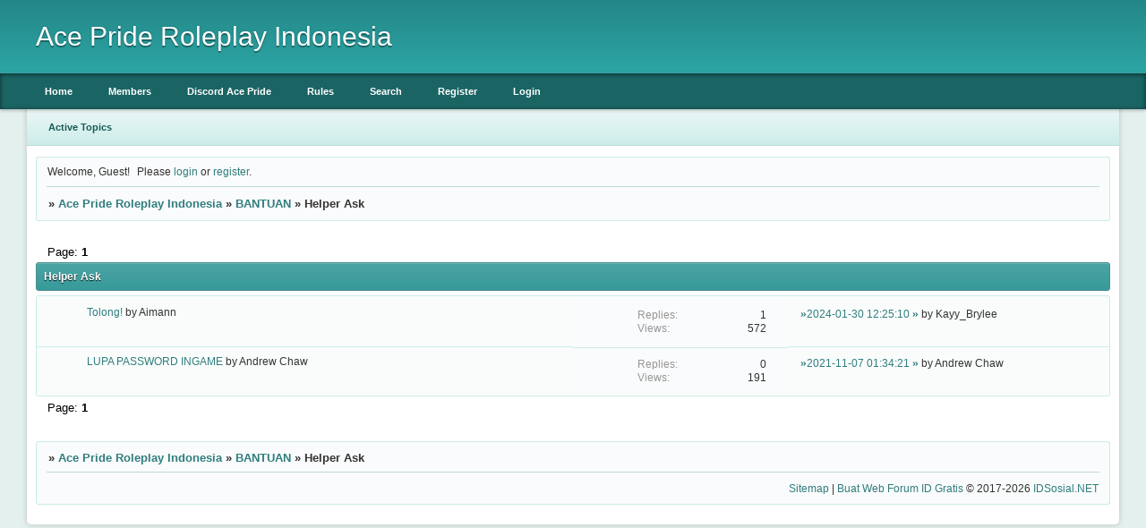

--- FILE ---
content_type: text/html; charset=windows-1251
request_url: https://acepride.idsosial.net/viewforum.php?id=75
body_size: 3746
content:
<!DOCTYPE html PUBLIC "-//W3C//DTD XHTML 1.0 Strict//EN" "http://www.w3.org/TR/xhtml1/DTD/xhtml1-strict.dtd">
<html xmlns="http://www.w3.org/1999/xhtml" xml:lang="en" lang="en" dir="ltr" prefix="og: http://ogp.me/ns#">
<head>
<meta http-equiv="Content-Type" content="text/html; charset=windows-1251">
<meta name="viewport" content="width=device-width, initial-scale=1.0">
<meta name="DiscordOfficial" content="https://discord.gg/6Dqmu7V5Y8">
<title>Helper Ask</title>
<meta property="og:title" content="Helper Ask"><meta property="og:url" content="https://acepride.idsosial.net/viewforum.php?id=75"><script type="text/javascript">
try{self.document.location.hostname==parent.document.location.hostname&&self.window!=parent.window&&self.parent.window!=parent.parent.window&&document.write('</he'+'ad><bo'+'dy style="display:none"><plaintext>')}catch(e){}
try{if(top===self&&location.hostname.match(/^www\./))location.href=document.URL.replace(/\/\/www\./,'//')}catch(e){}
var FORUM = new Object({ set : function(prop, val){ try { eval("this."+prop+"=val"); } catch (e) {} }, get : function(prop){ try { var val = eval("this."+prop); } catch (e) { var val = undefined; } return val; }, remove : function(prop, val){ try { eval("delete this."+prop); } catch (e) {} } });
// JavaScript Variables
var BoardID = 1793989;
var BoardCat = 7;
var BoardStyle = 'Classic_DarkCyan';
var ForumAPITicket = '49e64c4a9f6aa2329a78aa326070eb67a37c1d83';
var GroupID = 3;
var GroupTitle = 'Guest';
var GroupUserTitle = '';
var BaseDomain = 'idsosial.net';
var PartnerID = 7692;
var RequestTime = 1769130794;
var StaticURL = 'https://forumstatic.ru';
var AvatarsURL = 'https://forumavatars.ru';
var FilesURL = 'https://forumstatic.ru';
var ScriptsURL = 'https://forumscripts.ru';
var UploadsURL = 'https://upforme.ru';
</script>
<script type="text/javascript" src="/js/libs.min.js?v=4"></script>
<script type="text/javascript" src="/js/extra.js?v=7"></script>
<link rel="alternate" type="application/rss+xml" href="https://acepride.idsosial.net/export.php?type=rss&amp;fid=75" title="RSS" />
<link rel="top" href="https://acepride.idsosial.net" title="Forum" />
<link rel="search" href="https://acepride.idsosial.net/search.php" title="Search" />
<link rel="author" href="https://acepride.idsosial.net/userlist.php" title="Members" />
<link rel="shortcut icon" href="&lt;link rel=" type="image/x-icon" />
<link rel="stylesheet" type="text/css" href="/style/Classic_DarkCyan/Classic_DarkCyan.css" />
<link rel="stylesheet" type="text/css" href="/style/extra.css?v=23" />
<link rel="stylesheet" type="text/css" href="/style/mobile.css?v=5" />
<script type="text/javascript" src="https://forumscripts.ru/search_in_topic/1.0.4/search_in_topic.js"></script>
<link rel="stylesheet" type="text/css" href="https://forumscripts.ru/search_in_topic/1.0.4/search_in_topic.css" />
<script type="text/javascript" src="https://forumscripts.ru/post_voters/2.0.11/post_voters.js"></script>
<link rel="stylesheet" type="text/css" href="https://forumscripts.ru/post_voters/2.0.11/post_voters.css" />
<!-- pun_head2 -->
</head>
<body>

<!-- body-header -->
<div id="pun_wrap">
<div id="pun" class="en isguest gid3">
<div id="pun-viewforum" class="punbb"  data-forum-id="75" data-parent-id="72">


<div id="mybb-counter" style="display:none">
<script type="text/javascript"> (function(m,e,t,r,i,k,a){m[i]=m[i]||function(){(m[i].a=m[i].a||[]).push(arguments)}; m[i].l=1*new Date(); for (var j = 0; j < document.scripts.length; j++) {if (document.scripts[j].src === r) { return; }} k=e.createElement(t),a=e.getElementsByTagName(t)[0],k.async=1,k.src=r,a.parentNode.insertBefore(k,a)}) (window, document, "script", "https://mc.yandex.ru/metrika/tag.js", "ym"); ym(201230, "init", { clickmap:false, trackLinks:true, accurateTrackBounce:true });

</script> <noscript><div><img src="https://mc.yandex.ru/watch/201230" style="position:absolute; left:-9999px;" alt="" /></div></noscript>
</div>

<!-- html_header -->

<div id="pun-title" class="section">
	<table id="title-logo-table" cellspacing="0">
		<tbody id="title-logo-tbody">
			<tr id="title-logo-tr">
				<td id="title-logo-tdl" class="title-logo-tdl">
					<h1 class="title-logo"><span>Ace Pride Roleplay Indonesia</span></h1>
				</td>
				<td id="title-logo-tdr" class="title-logo-tdr"><!-- banner_top --></td>
			</tr>
		</tbody>
	</table>
</div>

<div id="pun-navlinks" class="section">
	<h2><span>Forum navigation</span></h2>
	<ul class="container">
		<li id="navindex"><a href="https://acepride.idsosial.net/"><span>Home</span></a></li>
		<li id="navuserlist"><a href="https://acepride.idsosial.net/userlist.php" rel="nofollow"><span>Members</span></a></li>
		<li id="navextra1"><a href="https://discord.gg/6Dqmu7V5Y8">Discord Ace Pride</a></li>
		<li id="navrules"><a href="https://acepride.idsosial.net/misc.php?action=rules" rel="nofollow"><span>Rules</span></a></li>
		<li id="navsearch"><a href="https://acepride.idsosial.net/search.php" rel="nofollow"><span>Search</span></a></li>
		<li id="navregister"><a href="https://acepride.idsosial.net/register.php" rel="nofollow"><span>Register</span></a></li>
		<li id="navlogin"><a href="https://acepride.idsosial.net/login.php" rel="nofollow"><span>Login</span></a></li>
	</ul>
</div>

<div id="pun-ulinks" class="section" onclick="void(0)">
	<h2><span>User links</span></h2>
	<ul class="container">
		<li class="item1"><a href="https://acepride.idsosial.net/search.php?action=show_recent">Active Topics</a></li>
	</ul>
</div>

<!-- pun_announcement -->

<div id="pun-status" class="section">
	<h2><span>User info</span></h2>
	<p class="container">
		<span class="item1">Welcome, Guest!</span> 
		<span class="item2">Please <a href="/login.php" rel="nofollow">login</a> or <a href="/register.php" rel="nofollow">register</a>.</span> 
	</p>
</div>

<div id="pun-break1" class="divider"><hr /></div>

<div id="pun-crumbs1" class="section">
	<p class="container crumbs"><strong>You are here</strong> <em>&#187;&#160;</em><a href="https://acepride.idsosial.net/">Ace Pride Roleplay Indonesia</a> <em>&#187;&#160;</em><a href="https://acepride.idsosial.net/viewforum.php?id=72">BANTUAN</a> <em>&#187;&#160;</em>Helper Ask</p>
</div>

<div id="pun-break2" class="divider"><hr /></div>

<div class="section" style="border:0 !important;max-width:100%;overflow:hidden;display:flex;justify-content:center;max-height:250px;overflow:hidden;min-width:300px;">
		
</div>

<div id="pun-main" class="main multipage">
	<h1><span>Helper Ask</span></h1>
	<div class="linkst">
		<div class="pagelink">Page: <strong>1</strong></div>
	</div>
	<div id="forum_f75" class="forum">
		<h2><span class="item1">Topics</span> <span class="item2">1 to 2 of 2</span></h2>
		<div class="container">
			<table cellspacing="0" summary="Listing of topics in the forum: Helper Ask">
			<thead>
				<tr>
					<th class="tcl" scope="col">Topic</th>
					<th class="tc2" scope="col">Replies</th>
					<th class="tc3" scope="col">Views</th>
					<th class="tcr" scope="col">Last post</th>
				</tr>
			</thead>
			<tbody class="hasicon">
			<tr class="altstyle">
				<td class="tcl">
				<div class="intd"><div class="icon"><!-- --></div>
				<div class="tclcon"><span class="acchide">1</span> <a href="https://acepride.idsosial.net/viewtopic.php?id=86">Tolong!</a> <span class="byuser">by&#160;<span class="byuser-username">Aimann</span></span></div></div></td>
									<td class="tc2">1</td>
					<td class="tc3">572</td>
								<td class="tcr"><em class="user-avatar no-avatar"><a href="https://acepride.idsosial.net/profile.php?id=1250"><span class="avatar-image" style="background-image:url(https://forumavatars.ru/i/default_avatar.jpg)"></span></a></em><a href="https://acepride.idsosial.net/viewtopic.php?id=86#p332">2024-01-30 12:25:10</a> <span class="byuser">by&#160;<span class="byuser-username">Kayy_Brylee</span></span></td>
							</tr>
			<tr>
				<td class="tcl">
				<div class="intd"><div class="icon"><!-- --></div>
				<div class="tclcon"><span class="acchide">2</span> <a href="https://acepride.idsosial.net/viewtopic.php?id=81">LUPA PASSWORD INGAME</a> <span class="byuser">by&#160;<span class="byuser-username">Andrew Chaw</span></span></div></div></td>
									<td class="tc2">0</td>
					<td class="tc3">191</td>
								<td class="tcr"><em class="user-avatar no-avatar"><a href="https://acepride.idsosial.net/profile.php?id=202"><span class="avatar-image" style="background-image:url(https://forumavatars.ru/i/default_avatar.jpg)"></span></a></em><a href="https://acepride.idsosial.net/viewtopic.php?id=81#p318">2021-11-07 01:34:21</a> <span class="byuser">by&#160;<span class="byuser-username">Andrew Chaw</span></span></td>
							</tr>
			</tbody>
			</table>
		</div>
	</div>
	<div class="linksb">
		<div class="pagelink">Page: <strong>1</strong></div>
	</div>
</div>
<script type="text/javascript">$(document).trigger("pun_main_ready");</script>

<!-- pun_stats -->

<div class="section" style="border:0 !important;max-width:100%;text-align:center;overflow:hidden;max-height:250px;overflow:hidden;min-width:300px;">
		
</div>

<!-- banner_bottom -->

<!-- bbo placeholder-->

<div id="pun-break3" class="divider"><hr /></div>

<div id="pun-crumbs2" class="section">
	<p class="container crumbs"><strong>You are here</strong> <em>&#187;&#160;</em><a href="https://acepride.idsosial.net/">Ace Pride Roleplay Indonesia</a> <em>&#187;&#160;</em><a href="https://acepride.idsosial.net/viewforum.php?id=72">BANTUAN</a> <em>&#187;&#160;</em>Helper Ask</p>
</div>

<div id="pun-break4" class="divider"><hr /></div>

<div id="pun-about" class="section">
	<p class="container">
		<span class="item1" style="padding-left:0"><script>
if (GroupID<3) {document.write("Kami mengupdate <a href='https://idsosial.net/viewforum.php?id=1' title='Baca Pemberitahuan Forum' target='_blank'><button>Berita Admin</button></a> | Cari <a href='https://idsosial.net/viewforum.php?id=31' title='Temukan berbagai plugin / addon gratis dan berbayar' target='_blank'><button>Plugin / Add On</button></a>. <a href='https://idsosial.net/viewforum.php?id=25' title='Tanyakan Tentang Forum IDSosial' target='_blank'><b>?</b></a>: Aktifkan: <a href='/admin_scripts.php'><b>SCRIPT</b></a>.Pastikan keamanan forum anda dengan memilih <b/>HTTPS by Default</b> dalam pengaturan <a href='/admin_options.php'><b>SECURITY HTTPS</b></a>. Yuk Baca <a href='https://idsosial.net/viewtopic.php?id=32'><b>PANDUAN HTTPS</b></a>. Untuk memilih & mengganti template <b/>Choosing a style</b>, pastikan anda mencenteng <b>NO</b> di <a href='/admin_options.php'><b>OPSI ADMIN</b></a> dan pastikan pula anda mencenteng YES untuk opsi Mobile Style, jika ingin pengunjung situs anda dapat mengakses via Hape / Smartphone.  Yuk <a href='https://idsosial.net/viewforum.php?id=25' title='Gabung di Tanya Jawab' target='_blank'><b>Gabung di Tanya Jawab</b></a> | IKLAN PENGGUNA: <a href='https://pepe.sayalagi.com/pages/chat' title='Gabung di Chat Gadis Berjilbab' target='_blank'><button>Gabung di Chat Gadis Berjilbab</button></a><a href='https://gadis.idsosial.net/register.php?invite=2i928b33dc' title='Gabung di Komunitas Gadis IDSosial' target='_blank'><button>Forum Gadis</button><a href='https://spiritual.idsosial.net' title='Panduan Guru Spiritual' target='_blank'><button>Guru Spiritual</button>.");}
</script> <a href="/sitemap.xml" title="sitemap" rel="sitemap" target="_blank">Sitemap</a> | <a href="https://bb.idsosial.net/create" title="Buat Situs Forum IDSosial Gratis" target="_blank">Buat Web Forum ID Gratis</a> © 2017-2026 <a href="https://idsosial.net" title="IDsosial dot Net" target="_blank">IDSosial.NET</a>




</span>
	</p>
</div>
<script type="text/javascript">$(document).trigger("pun_about_ready"); if (typeof ym == 'object') {ym(201230, 'userParams', {UserId:1, is_user:0}); ym(201230, 'params', {forum_id: 1793989});}</script>


<!-- html_footer -->

</div>
</div>
</div>




</body>
</html>
